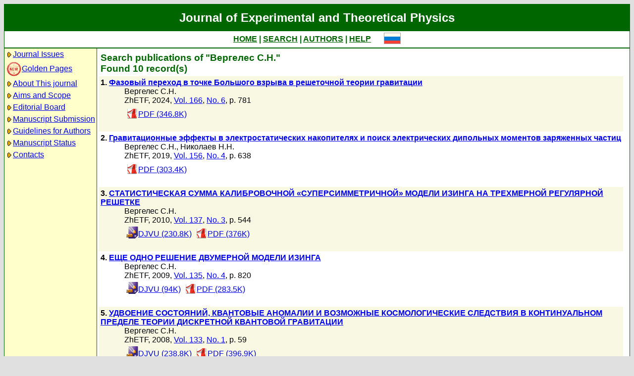

--- FILE ---
content_type: text/html; charset=koi8-r
request_url: http://jetp.ras.ru/cgi-bin/e/index?a=s&auid=5559
body_size: 18615
content:
<!DOCTYPE HTML PUBLIC "-//W3C//DTD HTML 4.01 Transitional//EN">
<Html>
<Head>
	<Title>Journal of Experimental and Theoretical Physics</Title>
	<Meta
		Name="Keywords"
		Content="Electronic Journals, online access, table of contents, abstract, full text, Hypercite"
	>
    <Meta 
		Name="yandex-verification" 
		Content="a0ad3dd69a82de67" 
	>
	<Meta 
		Name="google-site-verification" 
		Content="52bjlRq3q7LCBwHuQ52pfcVQtMmDC1e3Qq0MvvSDiKo" 
	>
	<Link Rel="stylesheet" type="text/css" href="/style.css">
</Head>

<Body BGColor="#e0e0e0">

<Table CellPadding="1" CellSpacing="0" Border="0" Class="headborder" Align="Center">
<Tr><Td><Table CellPadding="0" CellSpacing="0" Border="0" BgColor="white">
    <Tr Class="headtitle">
	<Td ColSpan="3"><Table Align="Center" CellPadding="3" CellSpacing="0" Border="0"
    	    ><Tr><Td Class="headtitle">Journal of Experimental and Theoretical Physics</Td></Tr></Table></Td>
    </Tr>

    <Tr xClass="headmenu">
	<Td ColSpan="3"><Table Align="Center" CellPadding="3" CellSpacing="0" Border="0"
    	    ><Tr><Td Class="headmenu" Align="Center"><A Href="/cgi-bin/e/index" Class="headlink">HOME</A
		>&nbsp;|&nbsp;<A Href="/cgi-bin/e/index?a=s" Class="headlink">SEARCH</A
		>&nbsp;|&nbsp;<A Href="/cgi-bin/e/index?a=au" Class="headlink">AUTHORS</A
		>&nbsp;|&nbsp;<A Href="/cgi-bin/e/index/help" Class="headlink">HELP</A>
	    </Td>
	    <Td Align="Right">&nbsp;&nbsp;&nbsp;&nbsp;&nbsp;<A 
			Href="/cgi-bin/r/index?a=s&auid=5559"
		><Img Src="/img/lang_r.png" Border="0"></A></Td>
	</Tr></Table></Td>
    </Tr>
    
    <Tr Class="headsep"><Td ColSpan="3"><Img Src="/img/nop.png" Width="1" Height="2"></Td></Tr>

    <Tr>
	<Td Valign="top" Class="headnav"><Table Align="Center" CellPadding="3" CellSpacing="0" Border="0" Class="headnav">


			<Tr><Td NoWrap><Img Src="/img/bullet.png" Align="absmiddle"
><A Href="/cgi-bin/e/index" Title="">Journal&nbsp;Issues</A></Td></Tr>


		<Tr><Td NoWrap><!-- <Img Src="/img/bullet.png" Align="absmiddle"> --><A Href="/cgi-bin/index2/gf"
			><img src="/img/icon-new.png" border="0" width="32" align="absmiddle">Golden&nbsp;Pages</A></Td></Tr>


			<Tr><Td NoWrap><Img Src="/img/bullet.png" Align="absmiddle"

><A Href="/cgi-bin/e/index/about">About&nbsp;This&nbsp;journal</A></Td></Tr>



			<Tr><Td NoWrap><Img Src="/img/bullet.png" Align="absmiddle"
><A Href="/cgi-bin/e/index/scope">Aims&nbsp;and&nbsp;Scope</A></Td></Tr>

			<Tr><Td NoWrap><Img Src="/img/bullet.png" Align="absmiddle"
><A Href="/cgi-bin/e/index/board">Editorial&nbsp;Board</A></Td></Tr>


<!--
		


			<Tr><Td NoWrap><Img Src="/img/bullet.png" Align="absmiddle"
><A Href="/cgi-bin/e/index?a=news">Editorial&nbsp;information</A></Td></Tr>

-->

			<Tr><Td NoWrap><Img Src="/img/bullet.png" Align="absmiddle"
			
><A Href="/cgi-bin/e/upload">Manuscript&nbsp;Submission</A></Td></Tr>

			<Tr><Td NoWrap><Img Src="/img/bullet.png" Align="absmiddle"
><A Href="/cgi-bin/e/index/information-for-authors">Guidelines&nbsp;for&nbsp;Authors</A></Td></Tr>


			<Tr><Td NoWrap><Img Src="/img/bullet.png" Align="absmiddle"

><A Href="/cgi-bin/e/index?a=au">Manuscript&nbsp;Status</A></Td></Tr>

			<Tr><Td NoWrap><Img Src="/img/bullet.png" Align="absmiddle"
><A Href="/cgi-bin/e/index/address">Contacts</A></Td></Tr>


		</Table>
		
		<br><Img Src="/img/nop.png" Width="1" Height="200">
		
	</Td>
	<Td Class="headsep" Width="1"><Img Src="/img/nop.png" Width="1" Height="1"></Td>
	<Td Valign="top">
		<Table Align="Center" CellPadding="3" CellSpacing="0" Border="0">
		<Tr>
			<Td Valign="top"><Img Src="/img/nop.png" Width="400" Height="1"><br>

<Table CellSpacing="0" CellPadding="4" Border="0">

	<Tr Class="indextitle"><Td NoWrap Align="left">
Search

	publications of "Вергелес С.Н."
<br>
	Found 10 record(s)

	</Td></Tr>


<Tr Class="article0">
	<!-- ID:64708 -->
	<Td>
		<b>1.</b> <A Href="/cgi-bin/e/index/r/166/6/p781?a=list"><b>Фазовый переход в точке Большого взрыва в решеточной теории гравитации
</b></A>
		<div class="issueitem">
		<a class="authorlink" href="/cgi-bin/e/index?a=s&amp;auid=5559">Вергелес С.Н.</a><br>
	ZhETF,
		2024, 
		<a href="/cgi-bin/e/index/r/166?a=list">Vol. 166</a>,
		<a href="/cgi-bin/e/index/r/166/6?a=list">No. 6</a>,
		p. 781<br>

		<Table CellPadding="4" CellSpacing="0" Border="0"><Tr>
			<Td><A Href="/cgi-bin/dn/r_166_0781.pdf" Target="_blank"><Img Src="/img/mt/pdf.png" Valign="bottom" Width="24" Height="24" Border="0">PDF (346.8K)</A></Td>

		</Tr></Table>
		</div>
		<br>
	</Td>
</Tr>

<Tr Class="article1">
	<!-- ID:62817 -->
	<Td>
		<b>2.</b> <A Href="/cgi-bin/e/index/r/156/4/p638?a=list"><b>Гравитационные эффекты в электростатических накопителях и поиск электрических дипольных моментов заряженных частиц</b></A>
		<div class="issueitem">
		<a class="authorlink" href="/cgi-bin/e/index?a=s&amp;auid=5559">Вергелес С.Н.</a>, <a class="authorlink" href="/cgi-bin/e/index?a=s&amp;auid=7168950">Николаев Н.Н.</a><br>
	ZhETF,
		2019, 
		<a href="/cgi-bin/e/index/r/156?a=list">Vol. 156</a>,
		<a href="/cgi-bin/e/index/r/156/4?a=list">No. 4</a>,
		p. 638<br>

		<Table CellPadding="4" CellSpacing="0" Border="0"><Tr>
			<Td><A Href="/cgi-bin/dn/r_156_0638.pdf" Target="_blank"><Img Src="/img/mt/pdf.png" Valign="bottom" Width="24" Height="24" Border="0">PDF (303.4K)</A></Td>

		</Tr></Table>
		</div>
		<br>
	</Td>
</Tr>

<Tr Class="article0">
	<!-- ID:24817 -->
	<Td>
		<b>3.</b> <A Href="/cgi-bin/e/index/r/137/3/p544?a=list"><b>СТАТИСТИЧЕСКАЯ СУММА КАЛИБРОВОЧНОЙ &laquo;СУПЕРСИММЕТРИЧНОЙ&raquo; МОДЕЛИ ИЗИНГА НА ТРЕХМЕРНОЙ РЕГУЛЯРНОЙ РЕШЕТКЕ
</b></A>
		<div class="issueitem">
		<a class="authorlink" href="/cgi-bin/e/index?a=s&amp;auid=5559">Вергелес С.Н.</a><br>
	ZhETF,
		2010, 
		<a href="/cgi-bin/e/index/r/137?a=list">Vol. 137</a>,
		<a href="/cgi-bin/e/index/r/137/3?a=list">No. 3</a>,
		p. 544<br>

		<Table CellPadding="4" CellSpacing="0" Border="0"><Tr>
			<Td><A Href="/cgi-bin/dn/r_137_544.djvu" Target="_blank"><Img Src="/img/mt/djvu.png" Valign="bottom" Width="24" Height="24" Border="0">DJVU (230.8K)</A></Td>
<Td><A Href="/cgi-bin/dn/r_137_544.pdf" Target="_blank"><Img Src="/img/mt/pdf.png" Valign="bottom" Width="24" Height="24" Border="0">PDF (376K)</A></Td>

		</Tr></Table>
		</div>
		<br>
	</Td>
</Tr>

<Tr Class="article1">
	<!-- ID:16216 -->
	<Td>
		<b>4.</b> <A Href="/cgi-bin/e/index/r/135/4/p820?a=list"><b>ЕЩЕ ОДНО РЕШЕНИЕ ДВУМЕРНОЙ МОДЕЛИ ИЗИНГА
</b></A>
		<div class="issueitem">
		<a class="authorlink" href="/cgi-bin/e/index?a=s&amp;auid=5559">Вергелес С.Н.</a><br>
	ZhETF,
		2009, 
		<a href="/cgi-bin/e/index/r/135?a=list">Vol. 135</a>,
		<a href="/cgi-bin/e/index/r/135/4?a=list">No. 4</a>,
		p. 820<br>

		<Table CellPadding="4" CellSpacing="0" Border="0"><Tr>
			<Td><A Href="/cgi-bin/dn/r_135_820.djvu" Target="_blank"><Img Src="/img/mt/djvu.png" Valign="bottom" Width="24" Height="24" Border="0">DJVU (94K)</A></Td>
<Td><A Href="/cgi-bin/dn/r_135_820.pdf" Target="_blank"><Img Src="/img/mt/pdf.png" Valign="bottom" Width="24" Height="24" Border="0">PDF (283.5K)</A></Td>

		</Tr></Table>
		</div>
		<br>
	</Td>
</Tr>

<Tr Class="article0">
	<!-- ID:15528 -->
	<Td>
		<b>5.</b> <A Href="/cgi-bin/e/index/r/133/1/p59?a=list"><b>УДВОЕНИЕ СОСТОЯНИЙ, КВАНТОВЫЕ АНОМАЛИИ И ВОЗМОЖНЫЕ КОСМОЛОГИЧЕСКИЕ СЛЕДСТВИЯ В КОНТИНУАЛЬНОМ ПРЕДЕЛЕ ТЕОРИИ ДИСКРЕТНОЙ КВАНТОВОЙ ГРАВИТАЦИИ</b></A>
		<div class="issueitem">
		<a class="authorlink" href="/cgi-bin/e/index?a=s&amp;auid=5559">Вергелес С.Н.</a><br>
	ZhETF,
		2008, 
		<a href="/cgi-bin/e/index/r/133?a=list">Vol. 133</a>,
		<a href="/cgi-bin/e/index/r/133/1?a=list">No. 1</a>,
		p. 59<br>

		<Table CellPadding="4" CellSpacing="0" Border="0"><Tr>
			<Td><A Href="/cgi-bin/dn/r_133_0059.djvu" Target="_blank"><Img Src="/img/mt/djvu.png" Valign="bottom" Width="24" Height="24" Border="0">DJVU (238.8K)</A></Td>
<Td><A Href="/cgi-bin/dn/r_133_0059.pdf" Target="_blank"><Img Src="/img/mt/pdf.png" Valign="bottom" Width="24" Height="24" Border="0">PDF (396.9K)</A></Td>

		</Tr></Table>
		</div>
		<br>
	</Td>
</Tr>

<Tr Class="article1">
	<!-- ID:11415 -->
	<Td>
		<b>6.</b> <A Href="/cgi-bin/e/index/r/124/6/p1203?a=list"><b>ДИСКРЕТНАЯ ГРАВИТАЦИЯ, ПРОБЛЕМА УДВОЕНИЯ ФЕРМИОННЫХ СОСТОЯНИЙ И КВАНТОВЫЕ АНОМАЛИИ</b></A>
		<div class="issueitem">
		<a class="authorlink" href="/cgi-bin/e/index?a=s&amp;auid=5559">Вергелес С.Н.</a><br>
	ZhETF,
		2003, 
		<a href="/cgi-bin/e/index/r/124?a=list">Vol. 124</a>,
		<a href="/cgi-bin/e/index/r/124/6?a=list">No. 6</a>,
		p. 1203<br>

		<Table CellPadding="4" CellSpacing="0" Border="0"><Tr>
			<Td><A Href="/cgi-bin/dn/r_124_1203.djvu" Target="_blank"><Img Src="/img/mt/djvu.png" Valign="bottom" Width="24" Height="24" Border="0">DJVU (216.7K)</A></Td>
<Td><A Href="/cgi-bin/dn/r_124_1203.pdf" Target="_blank"><Img Src="/img/mt/pdf.png" Valign="bottom" Width="24" Height="24" Border="0">PDF (400.3K)</A></Td>

		</Tr></Table>
		</div>
		<br>
	</Td>
</Tr>

<Tr Class="article0">
	<!-- ID:10415 -->
	<Td>
		<b>7.</b> <A Href="/cgi-bin/e/index/r/120/5/p1069?a=list"><b>ДИСКРЕТНАЯ КВАНТОВАЯ ГРАВИТАЦИЯ И АНОМАЛИИ</b></A>
		<div class="issueitem">
		<a class="authorlink" href="/cgi-bin/e/index?a=s&amp;auid=5559">Вергелес С.Н.</a><br>
	ZhETF,
		2001, 
		<a href="/cgi-bin/e/index/r/120?a=list">Vol. 120</a>,
		<a href="/cgi-bin/e/index/r/120/5?a=list">No. 5</a>,
		p. 1069<br>

		<Table CellPadding="4" CellSpacing="0" Border="0"><Tr>
			<Td><A Href="/cgi-bin/dn/r_120_1069.djvu" Target="_blank"><Img Src="/img/mt/djvu.png" Valign="bottom" Width="24" Height="24" Border="0">DJVU (185.8K)</A></Td>
<Td><A Href="/cgi-bin/dn/r_120_1069.pdf" Target="_blank"><Img Src="/img/mt/pdf.png" Valign="bottom" Width="24" Height="24" Border="0">PDF (357.4K)</A></Td>

		</Tr></Table>
		</div>
		<br>
	</Td>
</Tr>

<Tr Class="article1">
	<!-- ID:9990 -->
	<Td>
		<b>8.</b> <A Href="/cgi-bin/e/index/r/118/5/p996?a=list"><b>ДИНАМИЧЕСКИЙ МЕТОД КВАНТОВАНИЯ ГРАВИТАЦИИ И ПРОБЛЕМА ДЕКОГЕРЕНТНОСТИ В КВАНТОВОЙ КОСМОЛОГИИ</b></A>
		<div class="issueitem">
		<a class="authorlink" href="/cgi-bin/e/index?a=s&amp;auid=5559">Вергелес С.Н.</a><br>
	ZhETF,
		2000, 
		<a href="/cgi-bin/e/index/r/118?a=list">Vol. 118</a>,
		<a href="/cgi-bin/e/index/r/118/5?a=list">No. 5</a>,
		p. 996<br>

		</div>
		<br>
	</Td>
</Tr>

<Tr Class="article0">
	<!-- ID:9432 -->
	<Td>
		<b>9.</b> <A Href="/cgi-bin/e/index/r/117/1/p5?a=list"><b>КАНОНИЧЕСКОЕ КВАНТОВАНИЕ ДВУМЕРНОЙ ГРАВИТАЦИИ
</b></A>
		<div class="issueitem">
		<a class="authorlink" href="/cgi-bin/e/index?a=s&amp;auid=5559">Вергелес С.Н.</a><br>
	ZhETF,
		2000, 
		<a href="/cgi-bin/e/index/r/117?a=list">Vol. 117</a>,
		<a href="/cgi-bin/e/index/r/117/1?a=list">No. 1</a>,
		p. 5<br>

		<Table CellPadding="4" CellSpacing="0" Border="0"><Tr>
			<Td><A Href="/cgi-bin/dn/r_117_0005.djvu" Target="_blank"><Img Src="/img/mt/djvu.png" Valign="bottom" Width="24" Height="24" Border="0">DJVU (175.2K)</A></Td>
<Td><A Href="/cgi-bin/dn/r_117_0005.pdf" Target="_blank"><Img Src="/img/mt/pdf.png" Valign="bottom" Width="24" Height="24" Border="0">PDF (330.9K)</A></Td>

		</Tr></Table>
		</div>
		<br>
	</Td>
</Tr>

<Tr Class="article1">
	<!-- ID:8750 -->
	<Td>
		<b>10.</b> <A Href="/cgi-bin/e/index/r/113/5/p1566?a=list"><b>Безаномальное квантование струны в двумерном пространстве-времени</b></A>
		<div class="issueitem">
		<a class="authorlink" href="/cgi-bin/e/index?a=s&amp;auid=5559">Вергелес С.Н.</a><br>
	ZhETF,
		1998, 
		<a href="/cgi-bin/e/index/r/113?a=list">Vol. 113</a>,
		<a href="/cgi-bin/e/index/r/113/5?a=list">No. 5</a>,
		p. 1566<br>

		<Table CellPadding="4" CellSpacing="0" Border="0"><Tr>
			<Td><A Href="/cgi-bin/dn/r_113_1566.pdf" Target="_blank"><Img Src="/img/mt/pdf.png" Valign="bottom" Width="24" Height="24" Border="0">PDF (344K)</A></Td>

		</Tr></Table>
		</div>
		<br>
	</Td>
</Tr>


</Table>


<Table CellSpacing="0" CellPadding="4" Border="0" Align="center">
<Form Action="/cgi-bin/e/index" Method="GET">

	<Tr>
		<Td Align="Right">Title</Td>
		<Td><Input Type="text" Name="t" Value=""></Td>
	</Tr>
		
	<Tr>
		<Td Align="Right">Author</Td>
		<Td><Input Type="text" Name="au" Value=""></Td>
	</Tr>

	<Tr>
		<Td ColSpan="2" NoWrap>
			<Input Type="checkbox" Name="years" Value="1" >
			&nbsp;from&nbsp;<Select Name="yf"><Option Value="2025">2025</Option><Option Value="2024">2024</Option><Option Value="2023">2023</Option><Option Value="2022">2022</Option><Option Value="2021">2021</Option><Option Value="2020">2020</Option><Option Value="2019">2019</Option><Option Value="2018">2018</Option><Option Value="2017">2017</Option><Option Value="2016">2016</Option><Option Value="2015">2015</Option><Option Value="2014">2014</Option><Option Value="2013">2013</Option><Option Value="2012">2012</Option><Option Value="2011">2011</Option><Option Value="2010">2010</Option><Option Value="2009">2009</Option><Option Value="2008">2008</Option><Option Value="2007">2007</Option><Option Value="2006">2006</Option><Option Value="2005">2005</Option><Option Value="2004">2004</Option><Option Value="2003">2003</Option><Option Value="2002">2002</Option><Option Value="2001">2001</Option><Option Value="2000">2000</Option><Option Value="1999">1999</Option><Option Value="1998">1998</Option><Option Value="1997">1997</Option><Option Value="1996">1996</Option><Option Value="1995">1995</Option><Option Value="1994">1994</Option><Option Value="1993">1993</Option><Option Value="1992">1992</Option><Option Value="1991">1991</Option><Option Value="1990">1990</Option><Option Value="1989">1989</Option><Option Value="1988">1988</Option><Option Value="1987">1987</Option><Option Value="1986">1986</Option><Option Value="1985">1985</Option><Option Value="1984">1984</Option><Option Value="1983">1983</Option><Option Value="1982">1982</Option><Option Value="1981">1981</Option><Option Value="1980">1980</Option><Option Value="1979">1979</Option><Option Value="1978">1978</Option><Option Value="1977">1977</Option><Option Value="1976">1976</Option><Option Value="1975">1975</Option><Option Value="1974">1974</Option><Option Value="1973">1973</Option><Option Value="1972">1972</Option><Option Value="1971">1971</Option><Option Value="1970">1970</Option><Option Value="1969">1969</Option><Option Value="1968">1968</Option><Option Value="1967">1967</Option><Option Value="1966">1966</Option><Option Value="1965">1965</Option><Option Value="1964">1964</Option><Option Value="1963">1963</Option><Option Value="1962">1962</Option><Option Value="1961">1961</Option><Option Value="1960">1960</Option><Option Value="1959">1959</Option><Option Value="1958">1958</Option><Option Value="1957">1957</Option><Option Value="1956">1956</Option><Option Value="1955">1955</Option><Option Value="1954">1954</Option><Option Value="1953">1953</Option><Option Value="1952">1952</Option><Option Value="1951">1951</Option><Option Value="1950">1950</Option><Option Value="1949">1949</Option><Option Value="1948">1948</Option><Option Value="1947">1947</Option><Option Value="1946">1946</Option><Option Value="1945">1945</Option><Option Value="1944">1944</Option><Option Value="1943">1943</Option></Select>
			&nbsp;till&nbsp;<Select Name="yt"><Option Value="2025">2025</Option><Option Value="2024">2024</Option><Option Value="2023">2023</Option><Option Value="2022">2022</Option><Option Value="2021">2021</Option><Option Value="2020">2020</Option><Option Value="2019">2019</Option><Option Value="2018">2018</Option><Option Value="2017">2017</Option><Option Value="2016">2016</Option><Option Value="2015">2015</Option><Option Value="2014">2014</Option><Option Value="2013">2013</Option><Option Value="2012">2012</Option><Option Value="2011">2011</Option><Option Value="2010">2010</Option><Option Value="2009">2009</Option><Option Value="2008">2008</Option><Option Value="2007">2007</Option><Option Value="2006">2006</Option><Option Value="2005">2005</Option><Option Value="2004">2004</Option><Option Value="2003">2003</Option><Option Value="2002">2002</Option><Option Value="2001">2001</Option><Option Value="2000">2000</Option><Option Value="1999">1999</Option><Option Value="1998">1998</Option><Option Value="1997">1997</Option><Option Value="1996">1996</Option><Option Value="1995">1995</Option><Option Value="1994">1994</Option><Option Value="1993">1993</Option><Option Value="1992">1992</Option><Option Value="1991">1991</Option><Option Value="1990">1990</Option><Option Value="1989">1989</Option><Option Value="1988">1988</Option><Option Value="1987">1987</Option><Option Value="1986">1986</Option><Option Value="1985">1985</Option><Option Value="1984">1984</Option><Option Value="1983">1983</Option><Option Value="1982">1982</Option><Option Value="1981">1981</Option><Option Value="1980">1980</Option><Option Value="1979">1979</Option><Option Value="1978">1978</Option><Option Value="1977">1977</Option><Option Value="1976">1976</Option><Option Value="1975">1975</Option><Option Value="1974">1974</Option><Option Value="1973">1973</Option><Option Value="1972">1972</Option><Option Value="1971">1971</Option><Option Value="1970">1970</Option><Option Value="1969">1969</Option><Option Value="1968">1968</Option><Option Value="1967">1967</Option><Option Value="1966">1966</Option><Option Value="1965">1965</Option><Option Value="1964">1964</Option><Option Value="1963">1963</Option><Option Value="1962">1962</Option><Option Value="1961">1961</Option><Option Value="1960">1960</Option><Option Value="1959">1959</Option><Option Value="1958">1958</Option><Option Value="1957">1957</Option><Option Value="1956">1956</Option><Option Value="1955">1955</Option><Option Value="1954">1954</Option><Option Value="1953">1953</Option><Option Value="1952">1952</Option><Option Value="1951">1951</Option><Option Value="1950">1950</Option><Option Value="1949">1949</Option><Option Value="1948">1948</Option><Option Value="1947">1947</Option><Option Value="1946">1946</Option><Option Value="1945">1945</Option><Option Value="1944">1944</Option><Option Value="1943">1943</Option></Select>
		</Td>
	</Tr>

	<tr>
		<td colspan="2" nowrap>
			<input type="checkbox" name="sr" value="1" checked>
			&nbsp;Search in russian archive
		</td>
	</tr>
	<tr>
		<td colspan="2" nowrap>
			<input type="checkbox" name="se" value="1" checked>
			&nbsp;Search in english archiveе
		</td>
	</tr>
	

	<Tr>
		<Td ColSpan="2" Align="center">
			<Input Type="hidden" Name="a" Value="s">
			<Input Type="submit" Value="Search">
		</Td>
	</Tr>

</Form>
</Table>



		</Td>
		<Td VAlign="top">
	&nbsp;
		</Td>
	</Tr></Table>
    </Td></Tr></Table>	
</Td></Tr></Table>

<Div Align="Center" Class="indexcopy">
	<A Href="mailto:postmaster@jetp.ras.ru">Report problems</A>
<!--
	<br>
	&copy;ZhETF
-->
</Div>

</Body>
</HTML>

